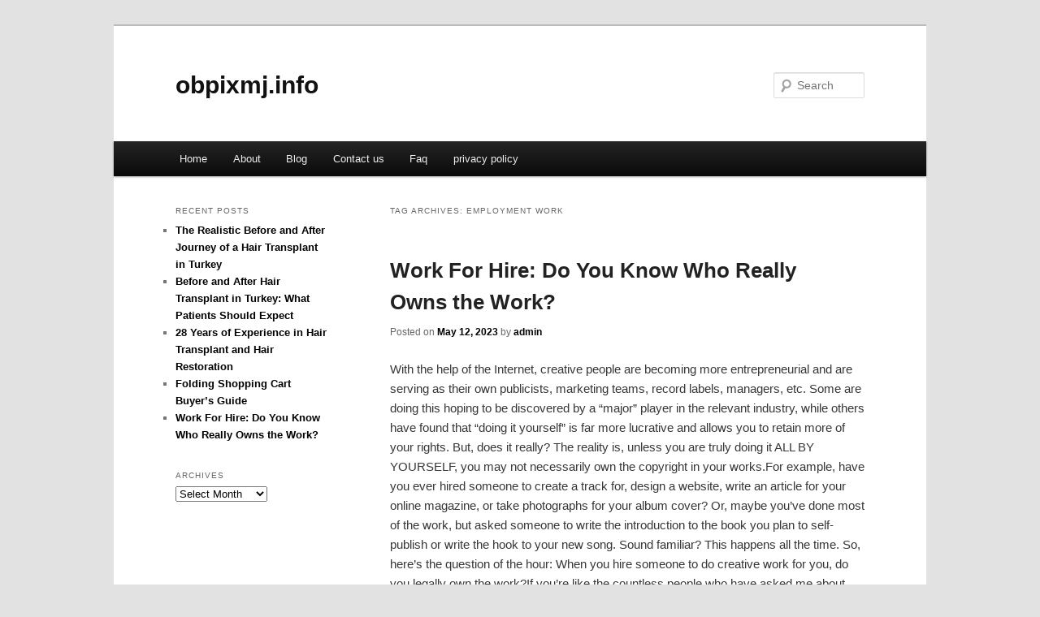

--- FILE ---
content_type: text/html; charset=UTF-8
request_url: https://obpixmj.info/tag/employment-work/
body_size: 5833
content:
<!DOCTYPE html>
<!--[if IE 6]>
<html id="ie6" dir="ltr" lang="en-US">
<![endif]-->
<!--[if IE 7]>
<html id="ie7" dir="ltr" lang="en-US">
<![endif]-->
<!--[if IE 8]>
<html id="ie8" dir="ltr" lang="en-US">
<![endif]-->
<!--[if !(IE 6) & !(IE 7) & !(IE 8)]><!-->
<html dir="ltr" lang="en-US">
<!--<![endif]-->
<head>
<meta charset="UTF-8" />
<meta name="viewport" content="width=device-width" />
<title>Employment Work | obpixmj.info</title>
<link rel="profile" href="https://gmpg.org/xfn/11" />
<link rel="stylesheet" type="text/css" media="all" href="https://obpixmj.info/wp-content/themes/DMC/style.css" />
<link rel="pingback" href="https://obpixmj.info/xmlrpc.php" />
<!--[if lt IE 9]>
<script src="https://obpixmj.info/wp-content/themes/DMC/js/html5.js" type="text/javascript"></script>
<![endif]-->
<link rel="alternate" type="application/rss+xml" title="obpixmj.info &raquo; Feed" href="https://obpixmj.info/feed/" />
<link rel="alternate" type="application/rss+xml" title="obpixmj.info &raquo; Comments Feed" href="https://obpixmj.info/comments/feed/" />
<link rel="alternate" type="application/rss+xml" title="obpixmj.info &raquo; Employment Work Tag Feed" href="https://obpixmj.info/tag/employment-work/feed/" />
<link rel="EditURI" type="application/rsd+xml" title="RSD" href="https://obpixmj.info/xmlrpc.php?rsd" />
<link rel="wlwmanifest" type="application/wlwmanifest+xml" href="https://obpixmj.info/wp-includes/wlwmanifest.xml" /> 
<link rel='index' title='obpixmj.info' href='https://obpixmj.info/' />
<meta name="generator" content="WordPress 3.1.3" />
	<style>
		/* Link color */
		a,
		#site-title a:focus,
		#site-title a:hover,
		#site-title a:active,
		.entry-title a:hover,
		.entry-title a:focus,
		.entry-title a:active,
		.widget_twentyeleven_ephemera .comments-link a:hover,
		section.recent-posts .other-recent-posts a[rel="bookmark"]:hover,
		section.recent-posts .other-recent-posts .comments-link a:hover,
		.format-image footer.entry-meta a:hover,
		#site-generator a:hover {
			color: #000101;
		}
		section.recent-posts .other-recent-posts .comments-link a:hover {
			border-color: #000101;
		}
		article.feature-image.small .entry-summary p a:hover,
		.entry-header .comments-link a:hover,
		.entry-header .comments-link a:focus,
		.entry-header .comments-link a:active,
		.feature-slider a.active {
			background-color: #000101;
		}
	</style>
</head>

<body class="archive tag tag-employment-work tag-171 two-column left-sidebar">
<div id="page" class="hfeed">
	<header id="branding" role="banner">
			<hgroup>
				<h1 id="site-title"><span><a href="https://obpixmj.info/" rel="home">obpixmj.info</a></span></h1>
				<h2 id="site-description"></h2>
			</hgroup>


								<form method="get" id="searchform" action="https://obpixmj.info/">
		<label for="s" class="assistive-text">Search</label>
		<input type="text" class="field" name="s" id="s" placeholder="Search" />
		<input type="submit" class="submit" name="submit" id="searchsubmit" value="Search" />
	</form>
			
			<nav id="access" role="navigation">
				<h3 class="assistive-text">Main menu</h3>
								<div class="skip-link"><a class="assistive-text" href="#content">Skip to primary content</a></div>
									<div class="skip-link"><a class="assistive-text" href="#secondary">Skip to secondary content</a></div>
												<div class="menu"><ul><li ><a href="https://obpixmj.info/" title="Home">Home</a></li><li class="page_item page-item-6"><a href="https://obpixmj.info/about/" title="About">About</a></li><li class="page_item page-item-10"><a href="https://obpixmj.info/blog/" title="Blog">Blog</a></li><li class="page_item page-item-8"><a href="https://obpixmj.info/contact-us/" title="Contact us">Contact us</a></li><li class="page_item page-item-12"><a href="https://obpixmj.info/faq/" title="Faq">Faq</a></li><li class="page_item page-item-14"><a href="https://obpixmj.info/privacy-policy/" title="privacy policy">privacy policy</a></li></ul></div>
			</nav><!-- #access -->
	</header><!-- #branding -->


	<div id="main">

		<section id="primary">
			<div id="content" role="main">

			
				<header class="page-header">
					<h1 class="page-title">Tag Archives: <span>Employment Work</span></h1>

									</header>

				
								
					
	<article id="post-143" class="post-143 post type-post status-publish format-standard hentry category-employment-work tag-employment-work">
		<header class="entry-header">
						<h1 class="entry-title"><a href="https://obpixmj.info/work-for-hire-do-you-know-who-really-owns-the-work/" rel="bookmark">Work For Hire: Do You Know Who Really Owns the Work?</a></h1>
			
						<div class="entry-meta">
				<span class="sep">Posted on </span><a href="https://obpixmj.info/work-for-hire-do-you-know-who-really-owns-the-work/" title="5:59 am" rel="bookmark"><time class="entry-date" datetime="2023-05-12T05:59:05+00:00">May 12, 2023</time></a><span class="by-author"> <span class="sep"> by </span> <span class="author vcard"><a class="url fn n" href="https://obpixmj.info/author/admin/" title="View all posts by admin" rel="author">admin</a></span></span>			</div><!-- .entry-meta -->
			
					</header><!-- .entry-header -->

				<div class="entry-content">
			<p>				With the help of the Internet, creative people are becoming more entrepreneurial and are serving as their own publicists, marketing teams, record labels, managers, etc. Some are doing this hoping to be discovered by a &#8220;major&#8221; player in the relevant industry, while others have found that &#8220;doing it yourself&#8221; is far more lucrative and allows you to retain more of your rights. But, does it really? The reality is, unless you are truly doing it ALL BY YOURSELF, you may not necessarily own the copyright in your works.For example, have you ever hired someone to create a track for, design a website, write an article for your online magazine, or take photographs for your album cover? Or, maybe you&#8217;ve done most of the work, but asked someone to write the introduction to the book you plan to self-publish or write the hook to your new song. Sound familiar? This happens all the time. So, here&#8217;s the question of the hour: When you hire someone to do creative work for you, do you legally own the work?If you&#8217;re like the countless people who have asked me about this issue, you may think that because you paid someone to do the work or because you did most of the work and they only added what you deem to be a trifling portion, that you own the copyright exclusively. But, like George and Ira Gershwin once said, &#8220;It Ain&#8217;t Necessarily So&#8221;. The general rule of copyright is, the person who creates the work, owns the work. But this is not always the case. As with most intellectual property laws, there are exceptions to rules.The Copyright ActThe General Rule<br />
Determining who owns the copyright is very important because it determines who gets to claim ownership of the exclusive rights granted by the Copyright Act of 1976 (&#8220;The Act&#8221;), and ultimately who will get paid for exploitations of the work.While a detailed discussion of the rights under The Act is beyond the scope of this article, here is quick list of the six exclusive rights that an owner of a copyright has or can authorize another to have under Section 106 of the Act: (1) reproduce the copyrighted work in copies or phonorecords; (2) prepare derivative works based upon the copyrighted work; (3) distribute copies or phonorecords of the copyrighted work to the public by sale or other transfer of ownership, or by rental, lease, or lending; (4) in the case of literary, musical, dramatic, and choreographic works, pantomimes, and motion pictures and other audiovisual works, perform the copyrighted work publicly; (5) in the case of literary, musical, dramatic, and choreographic works, pantomimes, and pictorial, graphic, or sculptural works, including the individual images of a motion picture or other audiovisual work, display the copyrighted work publicly; and (6) in the case of sound recordings, perform the copyrighted work publicly by means of a digital audio transmission.Under The Act, copyright ownership vests initially in the author of the work. In general, the &#8220;author&#8221; is the person who actually creates the work. Therefore, when a third party such as a web designer, a writer, a producer, or a photographer contribute to your work, under the Act, they may be considered the exclusive copyright owner, or the work may be considered a &#8220;joint work,&#8221; in which case the third-party might be considered a co-copyright owner and may also have the right to exploit the work.An Exception to the Rule: &#8220;Work-Made-for-Hire&#8221;Although the general rule is that he who creates the work owns the work, The Act provides certain exceptions, including the &#8220;work made for hire&#8221; exception (more commonly referred to as a &#8220;work for hire&#8221;). Under this exception, the employer or the person that hires an independent contractor to create certain works, rather than the employee or the independent contractor himself or herself, is considered the author and owner of the copyright.In order for a work to be deemed a &#8220;work for hire&#8221; it must meet one of these two criteria: (1) the work must be created by an employee within the scope of employment; or 2) the work must be created by an independent contractor and must fall within one of the nine statutory categories of works. Within these two criteria, there are additional thresholds that must be met in order for the work to be deemed a work for hire.Works Created By An Employee: Work created by an &#8220;employee&#8221; within the scope of employment is considered a work for hire. While determining who is and who isn&#8217;t an &#8220;employee&#8221; is not always the easiest task, there are certain factors that courts have applied to determine whether an employer-employee relationship exists. These factors include: (1) whether the employer controls how the work is done by the employee; (2) whether the employer controls the employee&#8217;s schedule in creating the work; (3) whether the employer is in the business to produce such works; and (4) whether the employer provides the employee with benefits and withholds taxes. If all or some of these factors are met, an employer-employee relationship may exist. Consequently, the employer would be the copyright owner of all the work created by the employee within the scope of employment.Works Created By An Independent Contractor: Work created by an independent contractor who has been hired to create a specially ordered work may also be considered a work for hire. For this category of work to be deemed a work for hire, these conditions must be satisfied: (1) there must be a written agreement between the parties specifying that the work is a work made for hire, and (2) the work must fall within one of the following nine narrow statutory categories: (1) a translation, (2) a contribution to a motion picture or other audiovisual work, (3) a contribution to a collective work (such as a magazine), (4) an atlas, (5) a compilation, (6) an instructional text, (7) a test, (8) answer material for a test, (9) or a supplementary work (i.e., &#8220;a secondary adjunct to a work by another author&#8221; such as a foreword, afterword, chart, illustration, editorial note, bibliography, appendix and index). If these requirements are met, the person who hired the independent contractor is likely to be deemed the copyright owner.Assigned, Seal, Delivered&#8230;It&#8217;s Yours Since merely stating that a work is a work for hire in a written agreement may not be enough (e.g., the work may not fall clearly into one of the nine statutory categories), a well-drafted work for hire agreement should also always contain an assignment of the entire copyright by the independent contractor over to the person commissioning the work.<br />
ConclusionIn today&#8217;s &#8220;do it yourself&#8221; environment, it is inevitable that more and more musicians, writers, producers and other content-creators will be spending time and money developing work, often times with the help of third parties. I mean, let&#8217;s face it, we can&#8217;t do it ALL BY OURSELVES. Just remember that when you bring in other people to help with your work that are not your employees or independent contractors as defined by The Act, they may be considered co-copyright owners or even worse, the exclusive copyright owner. Protect yourself. In order to establish your legal ownership and control of the work, be sure that you have a comprehensive work-for-hire agreement that includes, among other things, an assignment of copyright provision.NOTICE: This article represents copyrighted material and may only be reproduced in whole for personal or classroom use. It may not be edited, altered, or otherwise modified, except with the express permission of the author. This article discusses general legal issues of interest and is not designed to give any specific legal advice pertaining to any specific circumstances. It is important that professional legal advice be obtained before acting upon any of the information contained in this article.			</p>
<div class="mads-block"></div>					</div><!-- .entry-content -->
		
		<footer class="entry-meta">
												<span class="cat-links">
				<span class="entry-utility-prep entry-utility-prep-cat-links">Posted in</span> <a href="https://obpixmj.info/category/employment-work/" title="View all posts in Employment Work" rel="category tag">Employment Work</a>			</span>
															<span class="sep"> | </span>
							<span class="tag-links">
				<span class="entry-utility-prep entry-utility-prep-tag-links">Tagged</span> <a href="https://obpixmj.info/tag/employment-work/" rel="tag">Employment Work</a>			</span>
						
			
					</footer><!-- .entry-meta -->
	</article><!-- #post-143 -->

				
				
			
			</div><!-- #content -->
		</section><!-- #primary -->

		<div id="secondary" class="widget-area" role="complementary">
					<aside id="recent-posts-3" class="widget widget_recent_entries">		<h3 class="widget-title">Recent Posts</h3>		<ul>
				<li><a href="https://obpixmj.info/the-realistic-before-and-after-journey-of-a-hair-transplant-in-turkey/" title="The Realistic Before and After Journey of a Hair Transplant in Turkey">The Realistic Before and After Journey of a Hair Transplant in Turkey</a></li>
				<li><a href="https://obpixmj.info/before-and-after-hair-transplant-in-turkey-what-patients-should-expect/" title="Before and After Hair Transplant in Turkey: What Patients Should Expect">Before and After Hair Transplant in Turkey: What Patients Should Expect</a></li>
				<li><a href="https://obpixmj.info/28-years-of-experience-in-hair-transplant-and-hair-restoration/" title="28 Years of Experience in Hair Transplant and Hair Restoration">28 Years of Experience in Hair Transplant and Hair Restoration</a></li>
				<li><a href="https://obpixmj.info/folding-shopping-cart-buyers-guide/" title="Folding Shopping Cart Buyer&#8217;s Guide">Folding Shopping Cart Buyer&#8217;s Guide</a></li>
				<li><a href="https://obpixmj.info/work-for-hire-do-you-know-who-really-owns-the-work/" title="Work For Hire: Do You Know Who Really Owns the Work?">Work For Hire: Do You Know Who Really Owns the Work?</a></li>
				</ul>
		</aside><aside id="archives-2" class="widget widget_archive"><h3 class="widget-title">Archives</h3>		<select name="archive-dropdown" onchange='document.location.href=this.options[this.selectedIndex].value;'> <option value="">Select Month</option> 	<option value='https://obpixmj.info/2025/11/'> November 2025 </option>
	<option value='https://obpixmj.info/2025/10/'> October 2025 </option>
	<option value='https://obpixmj.info/2023/05/'> May 2023 </option>
	<option value='https://obpixmj.info/2023/04/'> April 2023 </option>
	<option value='https://obpixmj.info/2023/01/'> January 2023 </option>
	<option value='https://obpixmj.info/2022/07/'> July 2022 </option>
	<option value='https://obpixmj.info/2021/05/'> May 2021 </option>
	<option value='https://obpixmj.info/2021/04/'> April 2021 </option>
	<option value='https://obpixmj.info/2021/03/'> March 2021 </option>
	<option value='https://obpixmj.info/2021/02/'> February 2021 </option>
	<option value='https://obpixmj.info/2021/01/'> January 2021 </option>
	<option value='https://obpixmj.info/2020/08/'> August 2020 </option>
	<option value='https://obpixmj.info/2020/07/'> July 2020 </option>
	<option value='https://obpixmj.info/2020/06/'> June 2020 </option>
	<option value='https://obpixmj.info/2020/05/'> May 2020 </option>
	<option value='https://obpixmj.info/2019/03/'> March 2019 </option>
	<option value='https://obpixmj.info/2019/02/'> February 2019 </option>
	<option value='https://obpixmj.info/2019/01/'> January 2019 </option>
 </select>
</aside><aside id="execphp-6" class="widget widget_execphp">			<div class="execphpwidget"></div>
		</aside>		</div><!-- #secondary .widget-area -->
<!-- wmm d -->
	</div><!-- #main -->

	<footer id="colophon" role="contentinfo">

			

			<div id="site-generator">
								<center/>
<!-- begin footer -->

<div id="footer">Copyright &copy; 2025 <a href="https://obpixmj.info" title="obpixmj.info">obpixmj.info</a> - All rights reserved

  <div id="credit"></div>
</div>
</div>
<script defer src="https://static.cloudflareinsights.com/beacon.min.js/vcd15cbe7772f49c399c6a5babf22c1241717689176015" integrity="sha512-ZpsOmlRQV6y907TI0dKBHq9Md29nnaEIPlkf84rnaERnq6zvWvPUqr2ft8M1aS28oN72PdrCzSjY4U6VaAw1EQ==" data-cf-beacon='{"version":"2024.11.0","token":"27fdb9c5cbbb46a4a27427491e7742bd","r":1,"server_timing":{"name":{"cfCacheStatus":true,"cfEdge":true,"cfExtPri":true,"cfL4":true,"cfOrigin":true,"cfSpeedBrain":true},"location_startswith":null}}' crossorigin="anonymous"></script>
</body></html>
			</div>
	</footer><!-- #colophon -->
</div><!-- #page -->


</body>
</html>